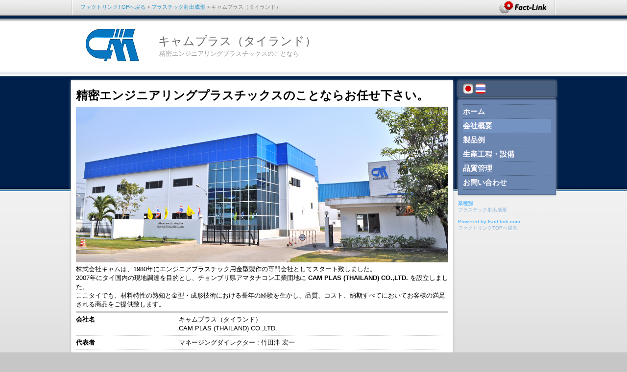

--- FILE ---
content_type: text/html; charset=UTF-8
request_url: https://www.fact-link.com/mem_profile.php?pl=jp&mem=00002350&page=00004580
body_size: 7091
content:

<!DOCTYPE html PUBLIC "-//W3C//DTD XHTML 1.0 Transitional//EN" "http://www.w3.org/TR/xhtml1/DTD/xhtml1-transitional.dtd">
<html xmlns="http://www.w3.org/1999/xhtml">
<head>
<meta charset="utf-8">
<meta name="viewport" content="width=device-width, initial-scale=1.0, user-scalable=0">

<link rel="canonical" href="https://www.fact-link.com/mem_content.php?pl=jp&mem=00002350&page=##mpagid##">		 
<meta name="keywords" content="タイ,成形,精密成形,プラスチック,タイランド,金型,精密成型,アマタナコーン,アマタナコン,CAM.Plas,CAMPLAS,精密技術,自動車部品,OA機器,光学機器,機構部品,パソコン,PC,POS,製造,短納期,名古屋,組立て,組立,組み立て,塗装,印刷,一貫生産,一貫,プラスティック,成形部品,precise molding,plastic,thailand,integrated manufacturing,molding parts," />
<meta name="description" content="株式会社キャムは、1980年にエンジニアプラスチック用金型製作の専門会社としてスタート致しました。
2007年にタイ国内の現地調達を目的とし、チョンブリ県アマタナコン工業団地にCAM PLAS (THAILAND) CO.,LTD.を設立しました。
ここタイでも、材料特性の熟知と金型製作における長年の経験を生かし、
品質、コスト、納期すべてにおいてお客様の満足される商品をご提供致します。
Camplas has set up as a specialty company of mold&die design for engineer plastic.
CAM PLAS (THAILAND) CO.,LTD. was established in Amata Nakorn industry estate,Chonburi prefecture,for the purpose of  local procurement in 2007.
We offer satisfied products for the customer in quality,cost and delivery date,knowing special quality of materials and making best use of long experience with mold&die mass-production. "  />
<title>会社概要 -プラスチック射出成形  | タイの精密エンジニアリングプラスチック金型及び成形品－キャムプラス（タイランド）</title>
<!-- Bootstrap CSS -->
<link rel="stylesheet" href="assets/css/bootstrap461.css">

<!-- Fontawesome CSS -->
<link rel="stylesheet" href="assets/plugins/fontawesome/css/fontawesome.min.css">
<link rel="stylesheet" href="assets/plugins/fontawesome/css/all.min.css">

<!-- Main CSS -->
<!-- <link rel="stylesheet" href="assets/css/style.css"> -->
<!-- <link href="fl_css.css?rand=HCq0xp5mdL" rel="stylesheet" type="text/css" /> -->
<link rel="icon" href="images/icon.ico" type="image/x-icon">
<link rel="shortcut icon" href="images/icon.ico" type="image/x-icon">
<link type="text/css" rel="stylesheet" media="all" href="/sites/all/themes/thaitraffic3/style.css?B" />

<!--<script src="Scripts/AC_RunActiveContent.js" type="text/javascript"></script>-->
<script type="text/javascript" src="./include/jquery-1.6.2.min.js"></script>
<script type="text/javascript" src="./include/global_java.js"></script>
<script type="text/javascript" src="./include/jquery.limit.js"></script> 

<!-- Google Analyties-->
<script type="text/JavaScript">
  var _gaq = _gaq || [];
  _gaq.push(['_setAccount', 'UA-17881992-2']);
  _gaq.push(['_trackPageview']);

  (function() {
    var ga = document.createElement('script'); ga.type = 'text/javascript'; ga.async = true;
    ga.src = ('https:' == document.location.protocol ? 'https://ssl' : 'http://www') + '.google-analytics.com/ga.js';
    var s = document.getElementsByTagName('script')[0]; s.parentNode.insertBefore(ga, s);
  })();
</script>

<!-- Global site tag (gtag.js) - Google Analytics -->
<script async src="https://www.googletagmanager.com/gtag/js?id=G-T8H0BLR4NB"></script>
<script>
  window.dataLayer = window.dataLayer || [];
  function gtag(){dataLayer.push(arguments);}
  gtag('js', new Date());
  gtag('config', 'G-T8H0BLR4NB');
</script>

<script language="Javascript">
function replaceText(text){
	while(text.lastIndexOf("&") > 0){
		text = text.replace('&', '[i-Stats]');
	}
	return text;
}
var web_referrer = replaceText(document.referrer);
<!--
istat = new Image(1,1);
istat.src = "https://www.fact-link.com/_Traffic/counter.php?sw="+screen.width+"&sc="+screen.colorDepth+"&referer="+web_referrer+"&page="+location.href;
//-->
</script>
<script language="javascript">
    function replaceText2(text){
    	while(text.lastIndexOf("&") > 0){
    		text = text.replace('&', '[i-Stats]');
    	}
    	return text;
    }

    var web_referrer2 = replaceText2(document.referrer);

    function ac_stat(){  
        //alert("1");
    	//document.frm_stat.action='_Traffic/counter.php'; 
    	document.frm_stat.action='_memstats/mem_stats.php';
    	document.frm_stat.method='get'
    	document.frm_stat.target='stats';
        //document.frm_stat.target='_blank';
    	document.frm_stat.submit();     
    }

    function stst(){
    	document.getElementById('sw').value=screen.width;
    	document.getElementById('sc').value=screen.colorDepth;
    	document.getElementById('referer').value=web_referrer2;
    	document.getElementById('page').value=location.href;//00002350
    	document.getElementById('memid').value = "00002350";
        document.getElementById('mem_status').value = "1";
    	ac_stat();
    }

    /* Similar to DocumentReady from jQuery */
    document.addEventListener("DOMContentLoaded",function() {
    	stst();
    });

</script>


<iframe name="stats" id="stats" width="0" height="0" frameborder="0"></iframe>

<form action="" name="frm_stat" id="frm_stat" method="get" enctype="multipart/form-data">
    <input type="hidden" name="sw" id="sw" />
    <input type="hidden" name="sc" id="sc" />
    <input type="hidden" name="referer" id="referer" />
    <input type="hidden" name="page" id="page" />
    <input type="hidden" name="memid" id="memid" />
    <input type="hidden" name="mem_status" id="mem_status" />
</form>  

<style type="text/css">
.mainmem .header { margin:5px 5px 5px 5px; padding:0; width:990px; }
.mainmem .header .headbar { margin:0; padding:0; width:990px; float:left; overflow:hidden; }
.mainmem .header .headbar .headlogo { margin:5px 10px 0 0; padding:0; }
.mainmem .header .headbar .headtext { margin:10px 0 10px 0; padding:0; display:inline-block; vertical-align:middle; }
.mainmem .header .headbar .headtext .comname { margin:0 0 3px 0; padding:0; font-size:24px; color:#666666; display:inline-block; }
.mainmem .header .headbar .headtext .catchcopy { margin:0; padding:0; color:#999999; display:inline-block; }

span .comname { margin:0 0 3px 0; padding:0; font-size:24px; color:#666666 !important; display:inline-block; }
span .catchcopy { margin:0; padding:0; color:#999999 !important; display:inline-block; }

.mainmem .bodyleft { margin:0; padding:0 0 10px 0; width:790px; float:left; }
.mainmem .bodyleft .panelcontent { margin:5px 5px 5px 5px; padding:9px 9px 9px 9px; width:780px; background-color:#FFFFFF; border:1px solid #F2F2F2; border-radius:0; box-shadow:0 1px 5px #BBBBBB; overflow:hidden; line-height:18px;}
.mainmem .bodyleft .panelfooter { margin:0 5px 0 5px; padding:0; width:780px; overflow:hidden; font-size:10px; color:#060440; text-align:right; }

.mainmem .bodyright { margin:0; padding:0 0 10px 0; width:210px; float:left; }
.mainmem .bodyright .panellang { margin:5px 5px 5px 5px; padding:5px 9px 5px 9px; width:180px; color:#F2F2F2; background-color:#495F80; border:1px solid #40506B; border-radius:0; box-shadow:0 1px 5px #BBBBBB; overflow:hidden; font-size:12px; text-align:left; }
.mainmem .bodyright .panellang a { color:#40BFFF; border-bottom:##langlinkline##; }
.mainmem .bodyright .panellang a:hover { color:#4080FF; }
.mainmem .bodyright .panelmenu { margin:5px 5px 5px 5px; padding:9px 9px 9px 9px; width:180px; font-weight:bold; font-size:15px; background-color:#6A86B0; border:1px solid #5A7196; border-radius:0; box-shadow:0 1px 5px #BBBBBB; overflow:hidden; }
.mainmem .bodyright .panelmenu ul { margin:0; padding:0; border-top:1px dotted #4D6080; list-style:none; }
.mainmem .bodyright .panelmenu ul li { margin:0; padding:5px 0 5px 0; width:180px; overflow:hidden; border-bottom:1px dotted #4D6080; }
.mainmem .bodyright .panelmenu ul li:hover { background-color:#7593C2; }
.mainmem .bodyright .panelmenu ul #selected { background-color:#7593C2; }
.mainmem .bodyright .panelmenu a { color:#FEFAFF; }
.mainmem .bodyright .panelside { margin:5px 5px 5px 5px; padding:9px 9px 9px 9px; width:180px; background-color:#FFFFFF; border:1px solid #CCCCCC; border-radius:0; box-shadow:0 1px 5px #BBBBBB; overflow:hidden; }
.mainmem .bodyright .panelsidenote { margin:5px 5px 0 5px; padding:5px 0 0 0; width:200px; overflow:hidden; font-size:10px; line-height:13px; color:#63BCFF; border-top:1px dotted #EDEDED; }
.mainmem .bodyright .panelsidenote a { color:#86B3DB; border-bottom:none; }
.mainmem .bodyright .panelsidenote a:hover { color:#267BEB; }
 </style>

<style>
.mainmem .bodyright .panellang { width: unset !important; }
.mainmem .bodyright .panelmenu { width: unset !important; }
</style>

<link rel="stylesheet" href="fl_css.css?rand=V86Yu65p5mdL" type="text/css" />
<link rel="stylesheet" media="print" href="fl_print.css?rand=38XDWxxqoe5p5mdL" />
</head>



<body style="background-color:#C6C6C6; background-image:url('home/cam/bgimg.png'); background-repeat:repeat-x; background-position:left top; background-position:0px 32px;"> 

	<!-- Main Wrapper -->
	<div class="main-wrapper">
		<!-- barmem -->
		<div class="barmem d-none d-sm-block">
			<div class="bodyarea">
					<img src="images/bar_deco_01.png" width="4" height="30" align="absmiddle" style="margin-right:15px;" /><span><a href="index.php?lang=jp" target="_blank">ファクトリンクTOPへ戻る</a> > <a href="search_cate.php?lang=jp&ctrid=012&page=1" target="_blank">プラスチック射出成形</a> > キャムプラス（タイランド）</span> <img src="images/bar_deco_01.png" width="4" height="30" align="absmiddle" style="margin-left:5px; float:right;" /><a href="index.php?lang=jp" target="_blank"><img src="images/bar_logo_01.png" width="115" height="30" border="0" title="タイ 製造業 タイの製造業、工場検索、タイ進出をサポートする 金型,プラスチック射出成形,熱処理・各種蒸着,部品加工,鍛造・鋳造" align="absmiddle" style="margin:0; border:0; float:right;"/></a><!--<img src="images/blank.png" width="4" height="30" align="absmiddle" />-->
			</div>
		</div>	
		<!-- /barmem -->
		
		<!-- Header Responsive Menu -->
		<header class="header d-block d-sm-none">
			<nav class="navbar navbar-expand-lg header-nav">
				<div class="navbar-header">
					<a id="mobile_btn" href="javascript:void(0);">
						<span class="bar-icon">
							<span></span>
							<span></span>
							<span></span>
						</span>
					</a>
					<img src="images/bar_logo_01.png" onclick="window.location.assign('/')" title="タイ 製造業 タイの製造業、工場検索、タイ進出をサポートする 金型,プラスチック射出成形,熱処理・各種蒸着,部品加工,鍛造・鋳造">
				</div>
				<div class="main-menu-wrapper" style="background-color:#C6C6C6; background-image:url('home/cam/bgimg.png'); background-repeat:repeat-x;">
					<div class="menu-header">
						<!-- <a href="index-2.html" class="menu-logo"> -->
							<!-- <img src="assets/img/logo.png" class="img-fluid" alt="Logo"> -->
						<!-- </a> -->
						<a id="menu_close" class="menu-close float-right" href="javascript:void(0);">
							<i class="fas fa-times"></i>
						</a>
					</div>
					
					<div class="mainmem">
						<div class="bodyright">
						<div class="panellang">
			<a href="mem_content.php?pl=jp&mem=00002350&page=00004582">
			<img src="images/lang_jp_mem_02.png" title="日本語" width="22" height="22" border="0" align="absmiddle" />
			</a> <a href="mem_content.php?pl=th&mem=00002350&page=00004583"><img src="images/lang_lc_mem_01.png" title="ภาษาไทย" width="22" height="22" border="0" align="absmiddle" /></a></div>
						<div class="panelmenu"><ul><a href="mem_content.php?pl=jp&mem=00002350&page=00004582"><li>ホーム</li></a><a href="mem_profile.php?pl=jp&mem=00002350&page=00004580"><li id="selected">会社概要</li></a><a href="mem_content.php?pl=jp&mem=00002350&page=00006867"><li>製品例</li></a><a href="mem_content.php?pl=jp&mem=00002350&page=00004584"><li>生産工程・設備</li></a><a href="mem_content.php?pl=jp&mem=00002350&page=00004585"><li>品質管理</li></a><a href="mem_inquiry.php?pl=jp&mem=00002350&page=00004587"><li>お問い合わせ</li></a></ul></div>
						
						
						<div class="panelsidenote">
								<strong>業種別</strong><br />
								<a href="search_cate.php?lang=jp&ctrid=012&page=1" target="_blank">プラスチック射出成形</a>
						</div>
						<div class="panelsidenote">
								<strong>Powered by <strong>Fact-link.com</strong></strong><br />
								<a href="index.php?lang=jp" target="_blank">ファクトリンクTOPへ戻る</a>
						</div>
						
						</div>
					</div>
				</div>
			</nav>
		</header>
		<!-- /Header Responsive Menu -->
		
		<!-- Company Header Section -->
		<section class="company-header-section">
			<div class="container">
				<div class="row py-0">
					<div class="col">
						<div class="mainmem px-3">
							<div id="isb2" class="row"><div id="ik37h" class="cell"><img src="https://fact-link.com/home/cam/logo.png" border="0" align="absmiddle" class="headlogo"/></div><div id="ign2j" class="cell"><div id="ioxg"><span class="comname">キャムプラス（タイランド）</span><br />
    </div><div id="iujk"><span class="catchcopy">精密エンジニアリングプラスチックスのことなら</span>
    </div></div></div> <style> * { box-sizing: border-box; } body {margin: 0;}*{box-sizing:border-box;}body{margin-top:0px;margin-right:0px;margin-bottom:0px;margin-left:0px;}.row{display:flex;justify-content:flex-start;align-items:stretch;flex-wrap:nowrap;padding-top:10px;padding-right:10px;padding-bottom:10px;padding-left:10px;}.cell{min-height:75px;flex-grow:1;flex-basis:100%;}.headlogo{margin-top:0px;margin-right:0px;margin-bottom:0px;margin-left:0px;display:block;width:auto;height:auto;padding-top:0px;padding-right:0px;padding-bottom:0px;padding-left:0px;}#ioxg{font-size:24px;color:rgb(102, 102, 102);padding-top:0px;padding-right:0px;padding-bottom:0px;padding-left:0px;}#iujk{font-size:13px;color:rgb(153, 153, 153);padding-top:4px;padding-right:0px;padding-bottom:0px;padding-left:2px;}#ik37h{flex-basis:10%;min-height:55px;padding-top:0px;padding-right:0px;padding-bottom:0px;padding-left:0px;}#ign2j{flex-basis:90%;min-height:55px;padding-top:35px;padding-right:0px;padding-bottom:0px;padding-left:10px;}#isb2{padding-top:3px;padding-right:0px;padding-bottom:0px;padding-left:0px;}@media (max-width: 992px){#ioxg{padding-top:10px;padding-right:0px;padding-bottom:0px;padding-left:10px;}#ign2j{padding-top:10px;padding-right:0px;padding-bottom:0px;padding-left:10px;}}@media (max-width: 768px){.row{flex-wrap:wrap;}}@media (max-width: 480px){.headlogo{width:30%;height:auto;text-align:center;padding-top:0px;padding-right:0px;padding-bottom:0px;padding-left:0px;margin-top:0px;margin-right:0px;margin-bottom:0px;margin-left:34%;}#iujk{text-align:left;color:rgb(133, 216, 246);font-size:14px;padding-top:5px;padding-right:0px;padding-bottom:5px;padding-left:0px;}#ioxg{text-align:left;color:rgb(255, 255, 255);font-size:26px;padding-top:35px;padding-right:0px;padding-bottom:0px;padding-left:0px;}#ik37h{text-align:center;min-height:20px;padding-top:30px;padding-right:0px;padding-bottom:0px;padding-left:0px;}#ign2j{padding-top:0px;padding-right:0px;padding-bottom:0px;padding-left:0px;}#isb2{display:block;padding-top:5px;padding-right:0px;padding-bottom:5px;padding-left:0px;}} </style> 
						</div>
					</div>
				</div>
			</div>
		</section>
		<!-- /Company Header Section -->
		
		
		<!-- Company Details Section -->
		<section class="company-details-section">
			<div class="container lgdesk">
				<div class="row">				
					<div class="mainmem">
							
							<div class="clearfix"></div>       
							
							<div class="bodyleft">
									<div class="panelcontent">
											<h1 id="idsl"><span id="ihat"><span id="i2pf">精密エンジニアリングプラスチックスのことならお任せ下さい。</span></span></h1><p id="i9hr">​
  <img alt="" src="home/cam/00002350-00057061.jpg" id="ixij"/></p><p id="i95m">株式会社キャムは、1980年にエンジニアプラスチック用金型製作の専門会社としてスタート致しました。
  <br/>
  2007年にタイ国内の現地調達を目的とし、チョンブリ県アマタナコン工業団地に
  <b>CAM PLAS (THAILAND) CO.,LTD.
  </b>を設立しました。
  <br/>
  ここタイでも、材料特性の熟知と金型・成形技術における長年の経験を生かし、品質、コスト、納期すべてにおいてお客様の満足される商品をご提供致します。
</p> <style> * { box-sizing: border-box; } body {margin: 0;}*{box-sizing:border-box;}body{margin-top:0px;margin-right:0px;margin-bottom:0px;margin-left:0px;}#idsl{margin-top:5px;margin-right:0px;margin-bottom:5px;margin-left:0px;}#ihat{font-size:24px;}#i2pf{font-family:arial;}#i9hr{margin-top:0px;margin-right:0px;margin-bottom:0px;margin-left:0px;}#ixij{width:100%;}#i95m{margin-top:5px;margin-right:0px;margin-bottom:5px;margin-left:0px;}@media (max-width: 480px){#ihat{font-size:20px;}} </style> 
<div class="clr"></div>
<div class="profileset" id="topset">
		<div class="profilelabel">会社名</div>
        <div class="profiledetail">キャムプラス（タイランド）<br />CAM PLAS (THAILAND) CO.,LTD.</div>
        <div class="clr"></div>
</div>
<div class="profileset" style="display:block;">
		<div class="profilelabel">代表者</div>
        <div class="profiledetail"><p style="margin: 0px;">マネージングダイレクター : 竹田津 宏一</p>
</div>
        <div class="clr"></div>
</div>
<div class="profileset" style="display:block;">
		<div class="profilelabel">事業内容</div>
        <div class="profiledetail"><p style="margin: 0px;">精密エンジニアリングプラスチック成形品の製造・販売</p>
</div>
        <div class="clr"></div>
</div>
<div class="profileset" style="display:block;">
		<div class="profilelabel">取扱品目</div>
        <div class="profiledetail"><p style="margin: 0px;">自動車部品・光学機器・ＯＡ機器、精密機器部品のプラスチック成形部品</p>
</div>
        <div class="clr"></div>
</div>
<div class="profileset">
		<div class="profilelabel">住所</div>
        <div class="profiledetail">Amata City Chonburi Industrial Estate<br />700/147 Moo1 Tambol Ban khao, Amphur Panthong, Phan Thong, Chonburi 20160<br />Thailand<br /><div class="line_lightgrey_thin_dot"></div><strong>電話番号</strong> 038-465-394 <br /><strong>FAX</strong> 038-465-398<br /><div class="line_lightgrey_thin_dot"></div><p style="margin: 0px;"><span style="color: rgb(0, 0, 0);"><b>竹田津</b>:&nbsp;</span>taketatu@kkcam.co.jp　</p>

<p style="margin: 0px;"><strong>Ms. Nanthanut Pratumwan(Nok)</strong>: nanthanut_p@camplas.co.th</p>
</div>
        <div class="clr"></div>
</div>
<div class="profileset" style="display:block;">
		<div class="profilelabel">ウェブサイト</div>
        <div class="profiledetail autlink" id="website"><p style="margin: 0px;"><a href="http://www.kkcam.co.jp" target="_blank">http://www.kkcam.co.jp</a></p>
</div>
        <script>
				$(document).ready(function(){
						$(".autlink").each(function(){
						$(this).html( $(this).html().replace(/((http|https|ftp):\/\/[\w?=&.\/-;#~%-]+(?![\w\s?&.\/;#~%"=-]*>))/g, '<a target="_blank" href="$1">$1</a> ') );
						});           
				  });
				  
        </script>
        <div class="clr"></div>
</div>
<div class="profileset" style="display:block;">
		<div class="profilelabel">設立日</div>
        <div class="profiledetail"><p style="margin: 0px;">2007年4月</p>
</div>
        <div class="clr"></div>
</div>
<div class="profileset" style="display:block;">
		<div class="profilelabel">資本金</div>
        <div class="profiledetail"><p style="margin: 0px;">520,000,000 THB</p>
</div>
        <div class="clr"></div>
</div>
<div class="profileset" style="display:block;">
		<div class="profilelabel">親会社</div>
        <div class="profiledetail"><p style="margin: 0px;">株式会社キャム<br />
〒321-0202　栃木県下都賀郡壬生町おもちゃのまち4-10-15</p>
</div>
        <div class="clr"></div>
</div>
<div class="profileset" style="display:none;">
		<div class="profilelabel">株主</div>
        <div class="profiledetail"></div>
        <div class="clr"></div>
</div>
<div class="profileset" style="display:block;">
		<div class="profilelabel">従業員数</div>
        <div class="profiledetail"><p style="margin: 0px;">277名（日本人5&nbsp;名　タイ人192名 　カンボジア人80名）</p>
</div>
        <div class="clr"></div>
</div>
<div class="profileset" style="display:none;">
		<div class="profilelabel">決算期</div>
        <div class="profiledetail"></div>
        <div class="clr"></div>
</div>
<div class="profileset" style="display:none;">
		<div class="profilelabel">取引銀行</div>
        <div class="profiledetail"></div>
        <div class="clr"></div>
</div>
<div class="profileset" style="display:block;">
		<div class="profilelabel">BOI</div>
        <div class="profiledetail"><p style="margin: 0px;">取得済み</p>
</div>
        <div class="clr"></div>
</div>
<div class="profileset" style="display:block;">
		<div class="profilelabel">証明書</div>
        <div class="profiledetail"><p style="margin: 0px;">ISO9001:2015<br />
ISO14001:2015<br />
IATF16949:2016<br />
ISO13485:2003 & EN ISO 13485:2012</p>
</div>
        <div class="clr"></div>
</div>
<div class="profileset" style="display:none;">
		<div class="profilelabel">主要取引先</div>
        <div class="profiledetail"></div>
        <div class="clr"></div>
</div>
<div class="profileset" style="display:block;">
        <div class="profileaddition"><div style="margin: 0px 10px 0px 0px; padding: 5px 0px; width: 200px; overflow: hidden; font-weight: bold; float: left;">CAM グループ会社</div>

<div style="margin: 0px; padding: 5px 0px; width: 550px; overflow: hidden; float: left;">・CAM PLAS (S) PTE LTD （シンガポール）<br />
・CAM PLAS MOULD (VIETNAM)CO.,LTD. （ベトナム）<br />
・CAM PLAS (H.K.) LIMITED （香港）<br />
・CAM PLAS （SHANGHAI） CO.,LTD.（上海）<br />
・CAM PLAS（Dong Guan） CO.,LTD.（東莞）<br />
・CAMPLAS (TAIWAN) CO.,LTD.（台湾）<br />
<span style="color: rgb(0, 0, 0);">・CAMPLAS (JOHOR) SDN.BHD.（マレーシア）</span></div>

<p>&nbsp;</p>
</div>
        <div class="clr"></div>
</div>
<div class="line_lightgrey_thick"></div>

									</div>
									<div class="panelfooter">
											<strong>最近の更新</strong> 2023年12月27日
									</div>
							</div>
							
							<div class="bodyright d-none d-sm-block">
							
									<div class="panellang">
			<a href="mem_content.php?pl=jp&mem=00002350&page=00004582">
			<img src="images/lang_jp_mem_02.png" title="日本語" width="22" height="22" border="0" align="absmiddle" />
			</a> <a href="mem_content.php?pl=th&mem=00002350&page=00004583"><img src="images/lang_lc_mem_01.png" title="ภาษาไทย" width="22" height="22" border="0" align="absmiddle" /></a></div>
									<div class="panelmenu"><ul><a href="mem_content.php?pl=jp&mem=00002350&page=00004582"><li>ホーム</li></a><a href="mem_profile.php?pl=jp&mem=00002350&page=00004580"><li id="selected">会社概要</li></a><a href="mem_content.php?pl=jp&mem=00002350&page=00006867"><li>製品例</li></a><a href="mem_content.php?pl=jp&mem=00002350&page=00004584"><li>生産工程・設備</li></a><a href="mem_content.php?pl=jp&mem=00002350&page=00004585"><li>品質管理</li></a><a href="mem_inquiry.php?pl=jp&mem=00002350&page=00004587"><li>お問い合わせ</li></a></ul></div>
									 
									
									<div class="panelsidenote">
											<strong>業種別</strong><br />
											<a href="search_cate.php?lang=jp&ctrid=012&page=1" target="_blank">プラスチック射出成形</a>
									</div>
									<div class="panelsidenote">
											<strong>Powered by <strong>Fact-link.com</strong></strong><br />
											<a href="index.php?lang=jp" target="_blank">ファクトリンクTOPへ戻る</a>
									</div>
									
							</div>

					</div>				
				</div>
			</div>
		</section>
		
		<!-- /Company Details Section -->
		
	</div>
	
	
	
	<!-- Back to top -->
	<a href="#top" id="back-to-top" class="waves-effect waves-light"><i class="fa fa-arrow-up"></i></a>
	
	<!-- /Main Wrapper -->
<!-- -->

<!-- -->
		<!-- jQuery -->
		<script src="assets/js/jquery.min.js"></script>
		
		<!-- Bootstrap Core JS -->
		<script src="assets/js/popper.min.js"></script>
		<script src="assets/js/bootstrap.min.js"></script>
		
		<!-- Custom JS -->
		<script src="assets/js/script.js"></script>

<script>
	// ______________ Back to Top
	$(window).on("scroll", function(e) {
		if ($(this).scrollTop() > 0) {
			$('#back-to-top').fadeIn('slow');
		} else {
			$('#back-to-top').fadeOut('slow');
		}
	});
	
	$("#back-to-top").on("click", function(e) {
		$("html, body").animate({
			scrollTop: 0
		}, 600);
		return false;
	});
</script>
</body>
</html>

--- FILE ---
content_type: text/html; charset=UTF-8
request_url: https://www.fact-link.com/_memstats/mem_stats.php?sw=1280&sc=24&referer=&page=https%3A%2F%2Fwww.fact-link.com%2Fmem_profile.php%3Fpl%3Djp%26mem%3D00002350%26page%3D00004580&memid=00002350&mem_status=1
body_size: 194
content:
	<script>document.location="../error_404.php"</script>
Table 'factcom_memstats.is_last_visitor' doesn't exist<br>insert into is_last_visitor set 
info 			= 'Mozilla/5.0 (Macintosh; Intel Mac OS X 10_15_7) AppleWebKit/537.36 (KHTML, like Gecko) Chrome/131.0.0.0 Safari/537.36; ClaudeBot/1.0; +claudebot@anthropic.com)', 
mem_id 			= '00002350' , 
hostname 		= 'compute.amazonaws.com', 
country_code 	= '', 
country_name 	= '', 
referer 		= '', 
time 			= '1768887837' 

--- FILE ---
content_type: text/html; charset=UTF-8
request_url: https://www.fact-link.com/error_404.php
body_size: 517
content:
<!DOCTYPE html PUBLIC "-//W3C//DTD XHTML 1.0 Transitional//EN" "http://www.w3.org/TR/xhtml1/DTD/xhtml1-transitional.dtd">
<html xmlns="http://www.w3.org/1999/xhtml">
<head>
<meta http-equiv="Content-Type" content="text/html; charset=utf-8" />
<meta name="robots" content="noindex">
<title></title>
</head>

<body>

<table width="650" border="0" align="center" cellpadding="0" cellspacing="0">
  <tr>
    <td colspan="3"><img src="images/mail_01.jpg" width="650" height="75" /></td>
  </tr>
  <tr>
    <td width="20" background="images/mail_02.jpg">&nbsp;</td>
    <td width="610" bgcolor="#FFFFFF"><table width="560" border="0" align="center" cellpadding="0" cellspacing="0" bgcolor="#FFFFFF">
      <tr>
        <td width="560" valign="top">&nbsp;</td>
      </tr>
      <tr>
        <td valign="top" class="red_subhead">ERROR 404</td>
      </tr>
      <tr>
        <td valign="top" bgcolor="#CC0000"><img src="images/blank.png" width="560" height="1" /></td>
      </tr>
      <tr>
        <td valign="top">&nbsp;</td>
      </tr>
      <tr>
        <td valign="top">&nbsp;</td>
      </tr>
      <tr>
        <td valign="top"><strong>File not found !</strong><br />
          Please go back to <a href="http://www.fact-link.com">Fact-Link's Top page.</a></td>
      </tr>
      <tr>
        <td valign="top">&nbsp;</td>
      </tr>

      <tr>
        <td valign="top">&nbsp;</td>
      </tr>
    </table></td>
    <td width="20" background="images/mail_03.jpg">&nbsp;</td>
  </tr>
  <tr>
    <td colspan="3"><img src="images/mail_04.jpg" width="650" height="40" /></td>
  </tr>
</table>
</body>
</html>

--- FILE ---
content_type: application/javascript
request_url: https://www.fact-link.com/include/global_java.js
body_size: 7817
content:
if (window.XMLHttpRequest){xmlhttp=new XMLHttpRequest();}// code for IE7+, Firefox, Chrome, Opera, Safari
else{xmlhttp=new ActiveXObject("Microsoft.XMLHTTP");}// code for IE6, IE5

// ======================================================================================================================

function check_form(formname) {
	
	missingdefault = "必須項目ボックスが空欄です。\nMissing required information.";
	invalidmail = "有効な E-mail を入力してください。\nPlease enter only one valid E-mail.";
	alreadyused = "他のユーザーに使用されているか、無効な文字が含まれています。\nAlready used by others or contain prohibited character";
	confirmcode = "再入力されたコードが正しくありません。\nConfirm Code is not correct.";
	confirmcaptcha = "下のチェックボックスをクリックしてセキュリティ認証を行ってください。\nCaptcha Required.";
	confirmpwwrong = "再入力されたパスワードが正しくありません。\nConfirm Password is not correct.";
	currentpwwrong = "パスワードが正しくありません。\nCurrent password is not correct.";
	activatewrong = "認証コードが正しくありません。\nActivate Code is not correct.";
	usernameneed = "ユーザー名が空欄です。ユーザー名を入力してください。\nUsername is required.";
	passwordneed = "パスワードが空欄です。パスワードを入力してください。\nPassword is required.";

	mailmismatch = "メールアドレスがメールアドレス（再入力）と一致しません。\nEmail Address mismatching.";

	confirm_clone = "「他の言語版のクローンも同時に登録する」がチェックされています。よろしいですか？\nMake clone checkbox is checked.Is it OK?";
	
	 switch (formname) {
		
		// === MAIN SITE ===
		
		case 'formlogin' :
		/*
			if (document.formlogin.t_loginuser.value=="") { alert(usernameneed); document.formlogin.t_loginuser.focus(); return false; }
			else if (document.formlogin.t_loginpass.value=="") { alert (passwordneed); document.formlogin.t_loginpass.focus(); return false; }
		*/
			if (document.formlogin.email.value=="") {
				alert(usernameneed);
				document.formlogin.email.focus();
				return false;
			} else if (document.formlogin.password.value=="") {
				alert (passwordneed);
				document.formlogin.password.focus();
				return false;
			}
			else if(grecaptcha.getResponse() == "") { alert(confirmcaptcha); return false; }
			break;
		
		case 'formforgotpassword' :
			var validRegExp = /^\w(\.?[\w-])*@\w(\.?[\w-])*\.[a-z]{2,6}$/i;
/*
			var strEmail = document.formforgotpassword.t_regmail.value;
		
			if (document.formforgotpassword.t_user.value=="") { alert(missingdefault); document.formforgotpassword.t_user.focus(); return false; }
			else if (document.formforgotpassword.t_regmail.value=="") { alert(missingdefault); document.formforgotpassword.t_regmail.focus(); return false; }
			else if (strEmail.search(validRegExp) == -1) { alert (invalidmail); document.formforgotpassword.t_regmail.focus(); return false; }
			else if (document.formforgotpassword.t_confirmvalue.value!=MD5(document.formforgotpassword.t_confirm.value)) { alert(confirmcode); document.formforgotpassword.t_confirm.focus(); return false; }
*/
			var strEmail = document.formforgotpassword.email.value;
		
			if (document.formforgotpassword.email.value == "") {
				alert(missingdefault);
				document.formforgotpassword.email.focus();
				return false;
			} else if (strEmail.search(validRegExp) == -1) {
				alert (invalidmail);
				document.formforgotpassword.email.focus();
				return false;
			} else if (document.formforgotpassword.email.value != document.formforgotpassword.email_re.value) {
				alert(mailmismatch);
				document.formforgotpassword.email_re.focus();
				return false;
			}
			else if($("#formforgotpassword #g-recaptcha-response-1").val() == "") { alert(confirmcaptcha); return false; }
			break;
		
		case 'formtouroku1' :
			var validRegExp = /^\w(\.?[\w-])*@\w(\.?[\w-])*\.[a-z]{2,6}$/i;
			var strEmail = document.formtouroku1.t_regmail.value;
		
			if (document.formtouroku1.t_user.value=="") { alert(missingdefault); document.formtouroku1.t_user.focus(); return false; }
			else if (document.formtouroku1.h_user.value=="0") { alert(alreadyused); document.formtouroku1.t_user.focus(); return false; }
			else if (document.formtouroku1.t_pass.value=="") { alert(missingdefault); document.formtouroku1.t_pass.focus(); return false; }
			else if (document.formtouroku1.t_passconfirm.value!=document.formtouroku1.t_pass.value) { alert(confirmpwwrong); document.formtouroku1.t_passconfirm.focus(); return false; }
			else if (document.formtouroku1.t_path.value=="") { alert(missingdefault); document.formtouroku1.t_path.focus(); return false; }
			else if (document.formtouroku1.h_path.value=="0") { alert(alreadyused); document.formtouroku1.t_path.focus(); return false; }
			else if (document.formtouroku1.t_comname_jp.value=="") { alert(missingdefault); document.formtouroku1.t_comname_jp.focus(); return false; }
			else if (document.formtouroku1.t_comname_lc.value=="") { alert(missingdefault); document.formtouroku1.t_comname_lc.focus(); return false; }
			else if (document.formtouroku1.t_comname_en.value=="") { alert(missingdefault); document.formtouroku1.t_comname_en.focus(); return false; }
			else if (document.formtouroku1.s_catep.value=="") { alert(missingdefault); document.formtouroku1.s_catep.focus(); return false; }
			else if (document.formtouroku1.t_regperson_jp.value=="") { alert(missingdefault); document.formtouroku1.t_regperson_jp.focus(); return false; }
			else if (document.formtouroku1.t_regperson_lc.value=="") { alert(missingdefault); document.formtouroku1.t_regperson_lc.focus(); return false; }
			else if (document.formtouroku1.t_regperson_en.value=="") { alert(missingdefault); document.formtouroku1.t_regperson_en.focus(); return false; }
			else if (document.formtouroku1.t_regposition_jp.value=="") { alert(missingdefault); document.formtouroku1.t_regposition_jp.focus(); return false; }
			else if (document.formtouroku1.t_regposition_lc.value=="") { alert(missingdefault); document.formtouroku1.t_regposition_lc.focus(); return false; }
			else if (document.formtouroku1.t_regposition_en.value=="") { alert(missingdefault); document.formtouroku1.t_regposition_en.focus(); return false; }
			else if (document.formtouroku1.t_regtel.value=="") { alert(missingdefault); document.formtouroku1.t_regtel.focus(); return false; }
			else if (document.formtouroku1.t_regmail.value=="") { alert(missingdefault); document.formtouroku1.t_regmail.focus(); return false; }
			else if (strEmail.search(validRegExp) == -1) { alert (invalidmail); document.formtouroku1.t_regmail.focus(); return false; }
			else if(grecaptcha.getResponse() == "") { alert(confirmcaptcha); return false; }
			break;
			
		case 'formtouroku2' :
			if (document.formtouroku2.t_activate.value=="") { alert(missingdefault); document.formtouroku2.t_activate.focus(); return false; }
			else if (document.formtouroku2.h_mactcode.value!=MD5(document.formtouroku2.t_activate.value)) { alert(activatewrong); document.formtouroku2.t_activate.focus(); return false; }
			break;
			
		case 'formcontact' :
			var validRegExp = /^\w(\.?[\w-])*@\w(\.?[\w-])*\.[a-z]{2,6}$/i;
			var strEmail = document.formcontact.t_mail.value;
		
			if (document.formcontact.t_company.value=="") { alert(missingdefault); document.formcontact.t_company.focus(); return false; }
			else if (document.formcontact.t_name.value=="") { alert(missingdefault); document.formcontact.t_name.focus(); return false; }
			else if (document.formcontact.t_tel.value=="") { alert(missingdefault); document.formcontact.t_tel.focus(); return false; }
			else if (document.formcontact.t_mail.value=="") { alert(missingdefault); document.formcontact.t_mail.focus(); return false; }
			else if (strEmail.search(validRegExp) == -1) { alert (invalidmail); document.formcontact.t_mail.focus(); return false; }
			else if (document.formcontact.t_subj.value=="") { alert(missingdefault); document.formcontact.t_subj.focus(); return false; }
			else if (document.formcontact.t_detail.value=="") { alert(missingdefault); document.formcontact.t_detail.focus(); return false; }
			else if(grecaptcha.getResponse() == "") { alert(confirmcaptcha); return false; }
			break;
		
		
		
		
		
		//=========================================================================================================================================================================
		// === MEMBER INQUIRY ===
			
		case 'f_meminqadd' :
			var validRegExp = /^\w(\.?[\w-])*@\w(\.?[\w-])*\.[a-z]{2,6}$/i;
			var strEmail = document.formmeminqadd.t_mail.value;
		
			if (document.formmeminqadd.t_company.value=="") { alert(missingdefault); document.formmeminqadd.t_company.focus(); return false; }
			else if (document.formmeminqadd.t_contactname.value=="") { alert(missingdefault); document.formmeminqadd.t_contactname.focus(); return false; }
			else if (document.formmeminqadd.t_tel.value=="") { alert(missingdefault); document.formmeminqadd.t_tel.focus(); return false; }
			else if (document.formmeminqadd.t_mail.value=="") { alert(missingdefault); document.formmeminqadd.t_mail.focus(); return false; }
			else if (strEmail.search(validRegExp) == -1) { alert (invalidmail); document.formmeminqadd.t_mail.focus(); return false; }
			else if (document.formmeminqadd.t_subj.value=="") { alert(missingdefault); document.formmeminqadd.t_subj.focus(); return false; }
			else if (document.formmeminqadd.t_detail.value=="") { alert(missingdefault); document.formmeminqadd.t_detail.focus(); return false; }
			else if (document.formmeminqadd.t_confirmvalue.value!=MD5(document.formmeminqadd.t_confirm.value)) { alert(confirmcode); document.formmeminqadd.t_confirm.focus(); return false; }
			break;
			
		
			
			
		//======================================================================================================================================================================	
		
		
		
		
			
		
		// === ADMIN - Member Form  ===
		
		case 'formmemcontractmem' :
			if (document.formmemcontractmem.s_package.value=="") { alert(missingdefault); document.formmemcontractmem.s_package.focus(); return false; }
			else if (document.formmemcontractmem.t_startdate.value=="") { alert(missingdefault); document.formmemcontractmem.t_startdate.focus(); return false; }
			break;
			
		case 'formmemcontractban' :
			if (document.formmemcontractban.s_package.value=="") { alert(missingdefault); document.formmemcontractban.s_package.focus(); return false; }
			else if (document.formmemcontractban.t_startdate.value=="") { alert(missingdefault); document.formmemcontractban.t_startdate.focus(); return false; }
			break;
			
		case 'formmembancat' :
			if (document.formmembancat.s_cate.value=="") { alert(missingdefault); document.formmembancat.s_cate.focus(); return false; }
			break;
			
		case 'formmembanspc' :
			if (document.formmembanspc.s_pagetype.value=="") { alert(missingdefault); document.formmembanspc.s_pagetype.focus(); return false; }
			break;
		
		case 'formmeminfo' :
			var validRegExp = /^\w(\.?[\w-])*@\w(\.?[\w-])*\.[a-z]{2,6}$/i;
			var strEmail = document.formmeminfo.t_regmail.value;
		
			if (document.formmeminfo.t_comname_jp.value=="") { alert(missingdefault); document.formmeminfo.t_comname_jp.focus(); return false; }
			else if (document.formmeminfo.t_comname_lc.value=="") { alert(missingdefault); document.formmeminfo.t_comname_lc.focus(); return false; }
			else if (document.formmeminfo.t_comname_en.value=="") { alert(missingdefault); document.formmeminfo.t_comname_en.focus(); return false; }
			else if (document.formmeminfo.t_regperson_jp.value=="") { alert(missingdefault); document.formmeminfo.t_regperson_jp.focus(); return false; }
			else if (document.formmeminfo.t_regperson_lc.value=="") { alert(missingdefault); document.formmeminfo.t_regperson_lc.focus(); return false; }
			else if (document.formmeminfo.t_regperson_en.value=="") { alert(missingdefault); document.formmeminfo.t_regperson_en.focus(); return false; }
			else if (document.formmeminfo.t_regposition_jp.value=="") { alert(missingdefault); document.formmeminfo.t_regposition_jp.focus(); return false; }
			else if (document.formmeminfo.t_regposition_lc.value=="") { alert(missingdefault); document.formmeminfo.t_regposition_lc.focus(); return false; }
			else if (document.formmeminfo.t_regposition_en.value=="") { alert(missingdefault); document.formmeminfo.t_regposition_en.focus(); return false; }
			else if (document.formmeminfo.t_regtel.value=="") { alert(missingdefault); document.formmeminfo.t_regtel.focus(); return false; }
			else if (document.formmeminfo.t_regmail.value=="") { alert(missingdefault); document.formmeminfo.t_regmail.focus(); return false; }
			else if (strEmail.search(validRegExp) == -1) { alert (invalidmail); document.formmeminfo.t_regmail.focus(); return false; }
			break;
			
		case 'formmemcatep' :
			if (document.formmemcatep.s_catep.value=="") { alert(missingdefault); document.formmemcatep.s_catep.focus(); return false; }
			break;
			
		case 'formmemcates' :
			if (document.formmemcates.s_cates.value=="") { alert(missingdefault); document.formmemcates.s_cates.focus(); return false; }
			break;
		
		case 'formmemrepstaff' :
			if (document.formmemrepstaff.s_repstaffsale.value=="") { alert(missingdefault); document.formmemrepstaff.s_repstaffsale.focus(); return false; }
			else if (document.formmemrepstaff.s_repstaffdesign.value=="") { alert(missingdefault); document.formmemrepstaff.s_repstaffdesign.focus(); return false; }
			break;
		
		case 'formmempprofile' :
			if (document.formmempprofile.t_menu.value=="") { alert(missingdefault); document.formmempprofile.t_menu.focus(); return false; }
			/*else if (document.formmempprofile.t_repperson.value=="") { alert(missingdefault); document.formmempprofile.t_repperson.focus(); return false; }
			else if (document.formmempprofile.t_business.value=="") { alert(missingdefault); document.formmempprofile.t_business.focus(); return false; }
			else if (document.formmempprofile.t_productline.value=="") { alert(missingdefault); document.formmempprofile.t_productline.focus(); return false; }*/
			else if (document.formmempprofile.t_titlebar.value=="") { alert(missingdefault); document.formmempprofile.t_titlebar.focus(); return false; }
			/*
			if (document.formmempprofile.c_clone.checked) {
				return confirm(confirm_clone);
			}
			*/
			break;
			
		case 'formmempprofile_freemember' :
			if (document.formmempprofile.t_menu.value=="") { alert(missingdefault); document.formmempprofile.t_menu.focus(); return false; }
			/*else if (document.formmempprofile.t_repperson.value=="") { alert(missingdefault); document.formmempprofile.t_repperson.focus(); return false; }
			else if (document.formmempprofile.t_business.value=="") { alert(missingdefault); document.formmempprofile.t_business.focus(); return false; }
			else if (document.formmempprofile.t_productline.value=="") { alert(missingdefault); document.formmempprofile.t_productline.focus(); return false; }
			else if (document.formmempprofile.t_titlebar.value=="") { alert(missingdefault); document.formmempprofile.t_titlebar.focus(); return false; }*/
			/*
			if (document.formmempprofile.c_clone.checked) {
				return confirm(confirm_clone);
			}
			*/
			break;
		
		case 'formmempprofilefree' :
			if (document.formmempprofilefree.t_menu.value=="") { alert(missingdefault); document.formmempprofilefree.t_menu.focus(); return false; }
			/*
			if (document.formmempprofilefree.c_clone.checked) {
				return confirm(confirm_clone);
			}
			*/
			break;
		
		case 'formmempcontent' :
			if (document.formmempcontent.t_menu.value=="") { alert(missingdefault); document.formmempcontent.t_menu.focus(); return false; }
			else if (document.formmempcontent.t_titlebar.value=="") { alert(missingdefault); document.formmempcontent.t_titlebar.focus(); return false; }
			/*
			if (document.formmempcontent.c_clone.checked) {
				return confirm(confirm_clone);
			}
			*/
			break;
			
		case 'formmemaddress' :
			if (document.formmemaddress.t_label.value=="") { alert(missingdefault); document.formmemaddress.t_label.focus(); return false; }
			else if (document.formmemaddress.t_address.value=="") { alert(missingdefault); document.formmemaddress.t_address.focus(); return false; }
			else if (document.formmemaddress.s_country.value=="") { alert(missingdefault); document.formmemaddress.s_country.focus(); return false; }
			break;
		
		/*case 'formmemimage' :
			if (document.formmemimage.t_name.value=="") { alert(missingdefault); document.formmemimage.t_name.focus(); return false; }
			break;*/
		
		case 'formmemupdate' :
			if (document.formmemupdate.t_setdate.value=="") { alert(missingdefault); document.formmemupdate.t_setdate.focus(); return false; }
			break;
		
		case 'formmemintro' :
			if (document.formmemintro.t_title_jp.value=="") { alert(missingdefault); document.formmemintro.t_title_jp.focus(); return false; }
			else if (document.formmemintro.t_detail_jp.value=="") { alert(missingdefault); document.formmemintro.t_detail_jp.focus(); return false; }
			else if (document.formmemintro.t_title_lc.value=="") { alert(missingdefault); document.formmemintro.t_title_lc.focus(); return false; }
			else if (document.formmemintro.t_detail_lc.value=="") { alert(missingdefault); document.formmemintro.t_detail_lc.focus(); return false; }
			else if (document.formmemintro.t_title_en.value=="") { alert(missingdefault); document.formmemintro.t_title_en.focus(); return false; }
			else if (document.formmemintro.t_detail_en.value=="") { alert(missingdefault); document.formmemintro.t_detail_en.focus(); return false; }
			break;
		
		// === ADMIN - Others Form  ===
		
		case 'formintroschedule' :
			if (document.formintroschedule.s_member.value=="") { alert(missingdefault); document.formintroschedule.s_member.focus(); return false; }
			else if (document.formintroschedule.s_intro.value=="") { alert(missingdefault); document.formintroschedule.s_intro.focus(); return false; }
			break;
		
		case 'formprnews' :
			if (document.formprnews.s_prnewsgroup.value=="") { alert(missingdefault); document.formprnews.s_prnewsgroup.focus(); return false; }
			else if (document.formprnews.t_setdate.value=="") { alert(missingdefault); document.formprnews.t_setdate.focus(); return false; }
			break;
		
		case 'formnews' :
			if (document.formnews.s_newsgroup.value=="") { alert(missingdefault); document.formnews.s_newsgroup.focus(); return false; }
			else if (document.formnews.s_newssource.value=="") { alert(missingdefault); document.formnews.s_newssource.focus(); return false; }
			else if (document.formnews.t_nwstitle.value=="") { alert(missingdefault); document.formnews.t_nwstitle.focus(); return false; }
			else if (document.formnews.t_nwsdetail.value=="") { alert(missingdefault); document.formnews.t_nwsdetail.focus(); return false; }
			else if (document.formnews.t_setdate.value=="") { alert(missingdefault); document.formnews.t_setdate.focus(); return false; }
			break;
		
		case 'formnewsmail' :
			if (document.formnewsmail.t_subject.value=="") { alert(missingdefault); document.formnewsmail.t_subject.focus(); return false; }
			else if (document.formnewsmail.t_detail.value=="") { alert(missingdefault); document.formnewsmail.t_detail.focus(); return false; }
			break;
		
		case 'formcategorygroup' :
			if (document.formcategorygroup.t_ctgname_jp.value=="") { alert(missingdefault); document.formcategorygroup.t_ctgname_jp.focus(); return false; }
			else if (document.formcategorygroup.t_ctgname_lc.value=="") { alert(missingdefault); document.formcategorygroup.t_ctgname_lc.focus(); return false; }
			else if (document.formcategorygroup.t_ctgname_en.value=="") { alert(missingdefault); document.formcategorygroup.t_ctgname_en.focus(); return false; }
			break;
		
		case 'formcategory' :
			if (document.formcategory.s_categorygroup.value=="") { alert(missingdefault); document.formcategory.s_categorygroup.focus(); return false; }
			else if (document.formcategory.t_ctrname_jp.value=="") { alert(missingdefault); document.formcategory.t_ctrname_jp.focus(); return false; }
			else if (document.formcategory.t_ctrname_lc.value=="") { alert(missingdefault); document.formcategory.t_ctrname_lc.focus(); return false; }
			else if (document.formcategory.t_ctrname_en.value=="") { alert(missingdefault); document.formcategory.t_ctrname_en.focus(); return false; }
			break;
		
		case 'formie' :
			if (document.formie.s_country.value=="") { alert(missingdefault); document.formie.s_country.focus(); return false; }
			else if (document.formie.t_inename_jp.value=="") { alert(missingdefault); document.formie.t_inename_jp.focus(); return false; }
			else if (document.formie.t_inename_lc.value=="") { alert(missingdefault); document.formie.t_inename_lc.focus(); return false; }
			else if (document.formie.t_inename_en.value=="") { alert(missingdefault); document.formie.t_inename_en.focus(); return false; }
			else if (document.formie.t_inenick_jp.value=="") { alert(missingdefault); document.formie.t_inenick_jp.focus(); return false; }
			else if (document.formie.t_inenick_lc.value=="") { alert(missingdefault); document.formie.t_inenick_lc.focus(); return false; }
			else if (document.formie.t_inenick_en.value=="") { alert(missingdefault); document.formie.t_inenick_en.focus(); return false; }
			break;
			
		case 'formiesetarea' :
			if (document.formiesetarea.s_ie.value=="") { alert(missingdefault); document.formiesetarea.s_ie.focus(); return false; }
			else if (document.formiesetarea.s_province.value=="") { alert(missingdefault); document.formiesetarea.s_province.focus(); return false; }
			else if (document.formiesetarea.s_district.value=="") { alert(missingdefault); document.formiesetarea.s_district.focus(); return false; }
			break;
		
		case 'formdistrict' :
			if (document.formdistrict.s_country.value=="") { alert(missingdefault); document.formdistrict.s_country.focus(); return false; }
			else if (document.formdistrict.s_province.value=="") { alert(missingdefault); document.formdistrict.s_province.focus(); return false; }
			else if (document.formdistrict.t_dstname_jp.value=="") { alert(missingdefault); document.formdistrict.t_dstname_jp.focus(); return false; }
			else if (document.formdistrict.t_dstname_lc.value=="") { alert(missingdefault); document.formdistrict.t_dstname_lc.focus(); return false; }
			else if (document.formdistrict.t_dstname_en.value=="") { alert(missingdefault); document.formdistrict.t_dstname_en.focus(); return false; }
			break;
		
		case 'formprovince' :
			if (document.formprovince.s_country.value=="") { alert(missingdefault); document.formprovince.s_country.focus(); return false; }
			else if (document.formprovince.t_prvname_jp.value=="") { alert(missingdefault); document.formprovince.t_prvname_jp.focus(); return false; }
			else if (document.formprovince.t_prvname_lc.value=="") { alert(missingdefault); document.formprovince.t_prvname_lc.focus(); return false; }
			else if (document.formprovince.t_prvname_en.value=="") { alert(missingdefault); document.formprovince.t_prvname_en.focus(); return false; }
			break;
			
		case 'formcountry' :
			if (document.formcountry.t_ctyname_jp.value=="") { alert(missingdefault); document.formcountry.t_ctyname_jp.focus(); return false; }
			else if (document.formcountry.t_ctyname_lc.value=="") { alert(missingdefault); document.formcountry.t_ctyname_lc.focus(); return false; }
			else if (document.formcountry.t_ctyname_en.value=="") { alert(missingdefault); document.formcountry.t_ctyname_en.focus(); return false; }
			break;
		
		case 'formpackage' :
			if (document.formpackage.t_pkgname_jp.value=="") { alert(missingdefault); document.formpackage.t_pkgname_jp.focus(); return false; }
			else if (document.formpackage.t_pkgname_lc.value=="") { alert(missingdefault); document.formpackage.t_pkgname_lc.focus(); return false; }
			else if (document.formpackage.t_pkgname_en.value=="") { alert(missingdefault); document.formpackage.t_pkgname_en.focus(); return false; }
			else if (document.formpackage.t_pkgperiod.value==""||document.formpackage.t_pkgperiod.value=="0") { alert(missingdefault); document.formpackage.t_pkgperiod.focus(); return false; }
			break;
		
		case 'formprnewsgroup' :
			if (document.formprnewsgroup.t_prgname_jp.value=="") { alert(missingdefault); document.formprnewsgroup.t_prgname_jp.focus(); return false; }
			else if (document.formprnewsgroup.t_prgname_lc.value=="") { alert(missingdefault); document.formprnewsgroup.t_prgname_lc.focus(); return false; }
			else if (document.formprnewsgroup.t_prgname_en.value=="") { alert(missingdefault); document.formprnewsgroup.t_prgname_en.focus(); return false; }
			break;
		
		case 'formnewsgroup' :
			if (document.formnewsgroup.t_nwgname_jp.value=="") { alert(missingdefault); document.formnewsgroup.t_nwgname_jp.focus(); return false; }
			else if (document.formnewsgroup.t_nwgname_lc.value=="") { alert(missingdefault); document.formnewsgroup.t_nwgname_lc.focus(); return false; }
			else if (document.formnewsgroup.t_nwgname_en.value=="") { alert(missingdefault); document.formnewsgroup.t_nwgname_en.focus(); return false; }
			break;
		
		case 'formnewssource' :
			if (document.formnewssource.t_nwcname_jp.value=="") { alert(missingdefault); document.formnewssource.t_nwcname_jp.focus(); return false; }
			else if (document.formnewssource.t_nwcname_lc.value=="") { alert(missingdefault); document.formnewssource.t_nwcname_lc.focus(); return false; }
			else if (document.formnewssource.t_nwcname_en.value=="") { alert(missingdefault); document.formnewssource.t_nwcname_en.focus(); return false; }
			break;
		
		case 'formadminuser' :
			if (document.formadminuser.t_stfname_jp.value=="") { alert(missingdefault); document.formadminuser.t_stfname_jp.focus(); return false; }
			else if (document.formadminuser.t_stfname_lc.value=="") { alert(missingdefault); document.formadminuser.t_stfname_lc.focus(); return false; }
			else if (document.formadminuser.t_stfname_en.value=="") { alert(missingdefault); document.formadminuser.t_stfname_en.focus(); return false; }
			else if (document.formadminuser.t_uspuser.value=="") { alert(missingdefault); document.formadminuser.t_uspuser.focus(); return false; }
			else if (document.formadminuser.t_usppass.value=="") { alert(missingdefault); document.formadminuser.t_usppass.focus(); return false; }
			break;
		
		case 'formeditpass' :
			 if (document.formeditpass.t_oldpass.value=="") { alert(missingdefault); document.formeditpass.t_oldpass.focus(); return false; }
			else if (document.formeditpass.t_pass.value=="") { alert(missingdefault); document.formeditpass.t_pass.focus(); return false; }
			else if (document.formeditpass.t_passconfirm.value!=document.formeditpass.t_pass.value) { alert(confirmpwwrong); document.formeditpass.t_passconfirm.focus(); return false; }
			else if (document.formeditpass.h_oldpass.value!=MD5(document.formeditpass.t_oldpass.value)) { alert(currentpwwrong); document.formeditpass.t_oldpass.focus(); return false; }
			break;
		
				
		// === MEMBER EDITOR ===
		
		
		
		
			
	}
	
	
}

// ===========================================


function popup(url) {
	popupWindow = window.open(
	url,'popUpWindow','height=620,width=620,left=10,top=10,resizable=yes,scrollbars=yes,toolbar=yes,menubar=no,location=no,directories=no,status=yes')
}


function geturlpara() {
	var vars = {};
	var parts = window.location.href.replace(/[?&]+([^=&]+)=([^&]*)/gi, function(m,key,value) {
			vars[key] = value;
	});

 	return vars;
}

function charlimit(obj, length){
	var maxlength=length;
	if (obj.value.length>maxlength)
	obj.value=obj.value.substring(0, maxlength);
}
/*onkeyup="return charlimit(this,10);"*/


/*function numcheck(e) { 
		//alert(e.keyCode);
		var unicode=e.charCode? e.charCode : e.keyCode
		if (unicode!=8 && unicode!=45){ // backspace && -
				if (unicode<48||unicode>57) //if not a number
				return false; //disable key press
		}
}*/
/*onkeypress="return numcheck(event);"*/



function pageback(num) { history.go(num); } 


function MD5(string) {

	function RotateLeft(lValue, iShiftBits) {
		return (lValue<<iShiftBits) | (lValue>>>(32-iShiftBits));
	}

	function AddUnsigned(lX,lY) {
		var lX4,lY4,lX8,lY8,lResult;
		lX8 = (lX & 0x80000000);
		lY8 = (lY & 0x80000000);
		lX4 = (lX & 0x40000000);
		lY4 = (lY & 0x40000000);
		lResult = (lX & 0x3FFFFFFF)+(lY & 0x3FFFFFFF);
		if (lX4 & lY4) {
			return (lResult ^ 0x80000000 ^ lX8 ^ lY8);
		}
		if (lX4 | lY4) {
			if (lResult & 0x40000000) {
				return (lResult ^ 0xC0000000 ^ lX8 ^ lY8);
			} else {
				return (lResult ^ 0x40000000 ^ lX8 ^ lY8);
			}
		} else {
			return (lResult ^ lX8 ^ lY8);
		}
 	}

 	function F(x,y,z) { return (x & y) | ((~x) & z); }
 	function G(x,y,z) { return (x & z) | (y & (~z)); }
 	function H(x,y,z) { return (x ^ y ^ z); }
	function I(x,y,z) { return (y ^ (x | (~z))); }

	function FF(a,b,c,d,x,s,ac) {
		a = AddUnsigned(a, AddUnsigned(AddUnsigned(F(b, c, d), x), ac));
		return AddUnsigned(RotateLeft(a, s), b);
	};

	function GG(a,b,c,d,x,s,ac) {
		a = AddUnsigned(a, AddUnsigned(AddUnsigned(G(b, c, d), x), ac));
		return AddUnsigned(RotateLeft(a, s), b);
	};

	function HH(a,b,c,d,x,s,ac) {
		a = AddUnsigned(a, AddUnsigned(AddUnsigned(H(b, c, d), x), ac));
		return AddUnsigned(RotateLeft(a, s), b);
	};

	function II(a,b,c,d,x,s,ac) {
		a = AddUnsigned(a, AddUnsigned(AddUnsigned(I(b, c, d), x), ac));
		return AddUnsigned(RotateLeft(a, s), b);
	};

	function ConvertToWordArray(string) {
		var lWordCount;
		var lMessageLength = string.length;
		var lNumberOfWords_temp1=lMessageLength + 8;
		var lNumberOfWords_temp2=(lNumberOfWords_temp1-(lNumberOfWords_temp1 % 64))/64;
		var lNumberOfWords = (lNumberOfWords_temp2+1)*16;
		var lWordArray=Array(lNumberOfWords-1);
		var lBytePosition = 0;
		var lByteCount = 0;
		while ( lByteCount < lMessageLength ) {
			lWordCount = (lByteCount-(lByteCount % 4))/4;
			lBytePosition = (lByteCount % 4)*8;
			lWordArray[lWordCount] = (lWordArray[lWordCount] | (string.charCodeAt(lByteCount)<<lBytePosition));
			lByteCount++;
		}
		lWordCount = (lByteCount-(lByteCount % 4))/4;
		lBytePosition = (lByteCount % 4)*8;
		lWordArray[lWordCount] = lWordArray[lWordCount] | (0x80<<lBytePosition);
		lWordArray[lNumberOfWords-2] = lMessageLength<<3;
		lWordArray[lNumberOfWords-1] = lMessageLength>>>29;
		return lWordArray;
	};

	function WordToHex(lValue) {
		var WordToHexValue="",WordToHexValue_temp="",lByte,lCount;
		for (lCount = 0;lCount<=3;lCount++) {
			lByte = (lValue>>>(lCount*8)) & 255;
			WordToHexValue_temp = "0" + lByte.toString(16);
			WordToHexValue = WordToHexValue + WordToHexValue_temp.substr(WordToHexValue_temp.length-2,2);
		}
		return WordToHexValue;
	};

	function Utf8Encode(string) {
		string = string.replace(/\r\n/g,"\n");
		var utftext = "";

		for (var n = 0; n < string.length; n++) {

			var c = string.charCodeAt(n);

			if (c < 128) {
				utftext += String.fromCharCode(c);
			}
			else if((c > 127) && (c < 2048)) {
				utftext += String.fromCharCode((c >> 6) | 192);
				utftext += String.fromCharCode((c & 63) | 128);
			}
			else {
				utftext += String.fromCharCode((c >> 12) | 224);
				utftext += String.fromCharCode(((c >> 6) & 63) | 128);
				utftext += String.fromCharCode((c & 63) | 128);
			}

		}

		return utftext;
	};

	var x=Array();
	var k,AA,BB,CC,DD,a,b,c,d;
	var S11=7, S12=12, S13=17, S14=22;
	var S21=5, S22=9 , S23=14, S24=20;
	var S31=4, S32=11, S33=16, S34=23;
	var S41=6, S42=10, S43=15, S44=21;

	string = Utf8Encode(string);

	x = ConvertToWordArray(string);

	a = 0x67452301; b = 0xEFCDAB89; c = 0x98BADCFE; d = 0x10325476;

	for (k=0;k<x.length;k+=16) {
		AA=a; BB=b; CC=c; DD=d;
		a=FF(a,b,c,d,x[k+0], S11,0xD76AA478);
		d=FF(d,a,b,c,x[k+1], S12,0xE8C7B756);
		c=FF(c,d,a,b,x[k+2], S13,0x242070DB);
		b=FF(b,c,d,a,x[k+3], S14,0xC1BDCEEE);
		a=FF(a,b,c,d,x[k+4], S11,0xF57C0FAF);
		d=FF(d,a,b,c,x[k+5], S12,0x4787C62A);
		c=FF(c,d,a,b,x[k+6], S13,0xA8304613);
		b=FF(b,c,d,a,x[k+7], S14,0xFD469501);
		a=FF(a,b,c,d,x[k+8], S11,0x698098D8);
		d=FF(d,a,b,c,x[k+9], S12,0x8B44F7AF);
		c=FF(c,d,a,b,x[k+10],S13,0xFFFF5BB1);
		b=FF(b,c,d,a,x[k+11],S14,0x895CD7BE);
		a=FF(a,b,c,d,x[k+12],S11,0x6B901122);
		d=FF(d,a,b,c,x[k+13],S12,0xFD987193);
		c=FF(c,d,a,b,x[k+14],S13,0xA679438E);
		b=FF(b,c,d,a,x[k+15],S14,0x49B40821);
		a=GG(a,b,c,d,x[k+1], S21,0xF61E2562);
		d=GG(d,a,b,c,x[k+6], S22,0xC040B340);
		c=GG(c,d,a,b,x[k+11],S23,0x265E5A51);
		b=GG(b,c,d,a,x[k+0], S24,0xE9B6C7AA);
		a=GG(a,b,c,d,x[k+5], S21,0xD62F105D);
		d=GG(d,a,b,c,x[k+10],S22,0x2441453);
		c=GG(c,d,a,b,x[k+15],S23,0xD8A1E681);
		b=GG(b,c,d,a,x[k+4], S24,0xE7D3FBC8);
		a=GG(a,b,c,d,x[k+9], S21,0x21E1CDE6);
		d=GG(d,a,b,c,x[k+14],S22,0xC33707D6);
		c=GG(c,d,a,b,x[k+3], S23,0xF4D50D87);
		b=GG(b,c,d,a,x[k+8], S24,0x455A14ED);
		a=GG(a,b,c,d,x[k+13],S21,0xA9E3E905);
		d=GG(d,a,b,c,x[k+2], S22,0xFCEFA3F8);
		c=GG(c,d,a,b,x[k+7], S23,0x676F02D9);
		b=GG(b,c,d,a,x[k+12],S24,0x8D2A4C8A);
		a=HH(a,b,c,d,x[k+5], S31,0xFFFA3942);
		d=HH(d,a,b,c,x[k+8], S32,0x8771F681);
		c=HH(c,d,a,b,x[k+11],S33,0x6D9D6122);
		b=HH(b,c,d,a,x[k+14],S34,0xFDE5380C);
		a=HH(a,b,c,d,x[k+1], S31,0xA4BEEA44);
		d=HH(d,a,b,c,x[k+4], S32,0x4BDECFA9);
		c=HH(c,d,a,b,x[k+7], S33,0xF6BB4B60);
		b=HH(b,c,d,a,x[k+10],S34,0xBEBFBC70);
		a=HH(a,b,c,d,x[k+13],S31,0x289B7EC6);
		d=HH(d,a,b,c,x[k+0], S32,0xEAA127FA);
		c=HH(c,d,a,b,x[k+3], S33,0xD4EF3085);
		b=HH(b,c,d,a,x[k+6], S34,0x4881D05);
		a=HH(a,b,c,d,x[k+9], S31,0xD9D4D039);
		d=HH(d,a,b,c,x[k+12],S32,0xE6DB99E5);
		c=HH(c,d,a,b,x[k+15],S33,0x1FA27CF8);
		b=HH(b,c,d,a,x[k+2], S34,0xC4AC5665);
		a=II(a,b,c,d,x[k+0], S41,0xF4292244);
		d=II(d,a,b,c,x[k+7], S42,0x432AFF97);
		c=II(c,d,a,b,x[k+14],S43,0xAB9423A7);
		b=II(b,c,d,a,x[k+5], S44,0xFC93A039);
		a=II(a,b,c,d,x[k+12],S41,0x655B59C3);
		d=II(d,a,b,c,x[k+3], S42,0x8F0CCC92);
		c=II(c,d,a,b,x[k+10],S43,0xFFEFF47D);
		b=II(b,c,d,a,x[k+1], S44,0x85845DD1);
		a=II(a,b,c,d,x[k+8], S41,0x6FA87E4F);
		d=II(d,a,b,c,x[k+15],S42,0xFE2CE6E0);
		c=II(c,d,a,b,x[k+6], S43,0xA3014314);
		b=II(b,c,d,a,x[k+13],S44,0x4E0811A1);
		a=II(a,b,c,d,x[k+4], S41,0xF7537E82);
		d=II(d,a,b,c,x[k+11],S42,0xBD3AF235);
		c=II(c,d,a,b,x[k+2], S43,0x2AD7D2BB);
		b=II(b,c,d,a,x[k+9], S44,0xEB86D391);
		a=AddUnsigned(a,AA);
		b=AddUnsigned(b,BB);
		c=AddUnsigned(c,CC);
		d=AddUnsigned(d,DD);
	}

	var temp = WordToHex(a)+WordToHex(b)+WordToHex(c)+WordToHex(d);

	return temp.toLowerCase();
}

/*function edittext(mess,check) {
	var check0;
	var allmessage;
	var tag = new Array('[b]','[/b]','[i]','[/i]','[u]','[/u]','[font color=#000000]','[/font]','[font color=#FF0000]','[/font]','[font color=#0000FF]','[/font]','[font color=#009900]','[/font]',
	'[font color=#CC9900]','[/font]','[font color=#FF9900]','[/font]','[font color=#FF00FF]','[/font]','[font color=#990099]','[/font]','[left]','[/left]','[center]','[/center]','[right]','[/right]',
	'[img]','[/img]','[youtube]','[/youtube]');	
	
	theselection = document.selection.createRange().text; 

	if(theselection.length >0){
		document.selection.createRange().text = tag[check] + theselection + tag[check+1];
		//document.newform.message.focus();
		return;
	}
}

function checkfield(value) {
	var invalids = new Array('!','@','#','$','%','^','&','*','~','<','>','/','?',';',':','|','+','-',',','=','_','[',']','{','}','\'','\"'); 
	for(i=0; i<invalids.length; i++) {
		if(value.indexOf(invalids[i]) >= 0 ) { alert ("Special Character founded."); return false; }
	}
}

function Prev() {history.back()}

function Next() {history.forward()}

function emailcheck (emailStr) {
	var checkTLD=1;
	var knownDomsPat=/^(com|net|org|edu|int|mil|gov|arpa|biz|aero|name|coop|info|pro|museum)$/;
	var emailPat=/^(.+)@(.+)$/;
	var specialChars="\\(\\)><@,;:\\\\\\\"\\.\\[\\]";
	var validChars="\[^\\s" + specialChars + "\]";
	var quotedUser="(\"[^\"]*\")";
	var ipDomainPat=/^\[(\d{1,3})\.(\d{1,3})\.(\d{1,3})\.(\d{1,3})\]$/;
	var atom=validChars + '+';
	var word="(" + atom + "|" + quotedUser + ")";
	var userPat=new RegExp("^" + word + "(\\." + word + ")*$");
	var domainPat=new RegExp("^" + atom + "(\\." + atom +")*$");
	var matchArray=emailStr.match(emailPat);
	
	if (matchArray==null) {
		//alert("Email address seems incorrect (check @ and .'s)");
		return false;
	}
	
	var user=matchArray[1];
	var domain=matchArray[2];
	for (i=0; i<user.length; i++) {
	
		if (user.charCodeAt(i)>127) {
			//alert("Ths username contains invalid characters.");
			return false;
		}
	
	}
	
	for (i=0; i<domain.length; i++) {
		if (domain.charCodeAt(i)>127) {
			//alert("Ths domain name contains invalid characters.");
			return false;
		}
	}
	
	if (user.match(userPat)==null) {
		//alert("The username doesn't seem to be valid.");
		return false;
	}
	
	var IPArray=domain.match(ipDomainPat);
	if (IPArray!=null) {
		for (var i=1;i<=4;i++) {
			if (IPArray[i]>255) {
				//alert("Destination IP address is invalid!");
				return false;
			}
		}
	return true;
	}
	var atomPat=new RegExp("^" + atom + "$");
	var domArr=domain.split(".");
	var len=domArr.length;
	for (i=0;i<len;i++) {
		if (domArr[i].search(atomPat)==-1) {
			//alert("The domain name does not seem to be valid.");
			return false;
		}
	}
	if (checkTLD && domArr[domArr.length-1].length!=2 && domArr[domArr.length-1].search(knownDomsPat)==-1) {
		//alert("The address must end in a well-known domain or two letter " + "country.");
		return false;
	}
	if (len<2) {
		//alert("This address is missing a hostname!");
		return false;
	}
	return true;
}*/

--- FILE ---
content_type: application/javascript
request_url: https://www.fact-link.com/include/jquery.limit.js
body_size: 280
content:
(function($){  
 $.fn.limita = function(options) {  
 
 	var defaults = {
		limit: 200,
		id_result: false,
		alertClass: false
	}
 
 	var options = $.extend(defaults, options);
 
    return this.each(function() {  
 
	var	characters = options.limit;
	
	if(options.id_result != false)
	{
		$("#"+options.id_result).append("You have <strong>"+ characters+"</strong> characters");
	}
	
	$(this).keyup(function(){
		if($(this).val().length > characters){
		$(this).val($(this).val().substr(0, characters));
		}
		
		if(options.id_result != false)
		{
		
			var remaining = characters - $(this).val().length;
			$("#"+options.id_result).html("You have <strong>"+remaining+"</strong> characters");
		
			if(remaining <= 10)
			{
				$("#"+options.id_result).addClass(options.alertClass);
			}
			else
			{
				$("#"+options.id_result).removeClass(options.alertClass);
			}
		}
	});
 
});  
 };  
})(jQuery);